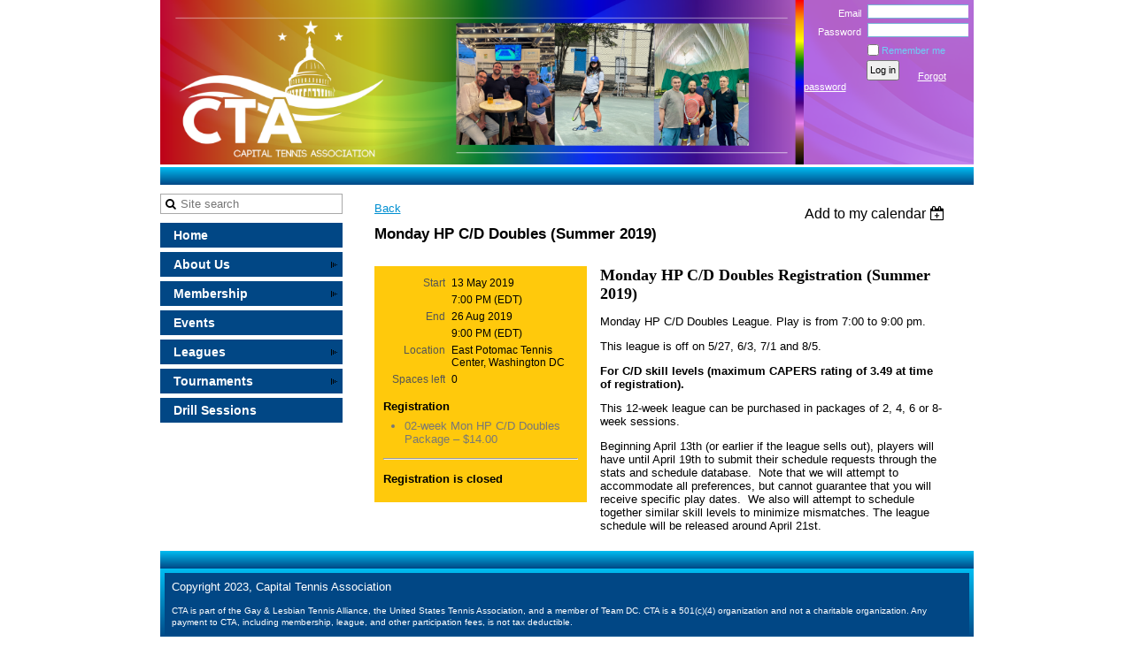

--- FILE ---
content_type: text/html; charset=utf-8
request_url: https://www.google.com/recaptcha/api2/anchor?ar=1&k=6LfmM_UhAAAAAJSHT-BwkAlQgN0mMViOmaK7oEIV&co=aHR0cHM6Ly93d3cuY2FwaXRhbC10ZW5uaXMub3JnOjQ0Mw..&hl=en&v=N67nZn4AqZkNcbeMu4prBgzg&theme=light&size=invisible&anchor-ms=20000&execute-ms=30000&cb=n8gqy5gsvf7r
body_size: 49522
content:
<!DOCTYPE HTML><html dir="ltr" lang="en"><head><meta http-equiv="Content-Type" content="text/html; charset=UTF-8">
<meta http-equiv="X-UA-Compatible" content="IE=edge">
<title>reCAPTCHA</title>
<style type="text/css">
/* cyrillic-ext */
@font-face {
  font-family: 'Roboto';
  font-style: normal;
  font-weight: 400;
  font-stretch: 100%;
  src: url(//fonts.gstatic.com/s/roboto/v48/KFO7CnqEu92Fr1ME7kSn66aGLdTylUAMa3GUBHMdazTgWw.woff2) format('woff2');
  unicode-range: U+0460-052F, U+1C80-1C8A, U+20B4, U+2DE0-2DFF, U+A640-A69F, U+FE2E-FE2F;
}
/* cyrillic */
@font-face {
  font-family: 'Roboto';
  font-style: normal;
  font-weight: 400;
  font-stretch: 100%;
  src: url(//fonts.gstatic.com/s/roboto/v48/KFO7CnqEu92Fr1ME7kSn66aGLdTylUAMa3iUBHMdazTgWw.woff2) format('woff2');
  unicode-range: U+0301, U+0400-045F, U+0490-0491, U+04B0-04B1, U+2116;
}
/* greek-ext */
@font-face {
  font-family: 'Roboto';
  font-style: normal;
  font-weight: 400;
  font-stretch: 100%;
  src: url(//fonts.gstatic.com/s/roboto/v48/KFO7CnqEu92Fr1ME7kSn66aGLdTylUAMa3CUBHMdazTgWw.woff2) format('woff2');
  unicode-range: U+1F00-1FFF;
}
/* greek */
@font-face {
  font-family: 'Roboto';
  font-style: normal;
  font-weight: 400;
  font-stretch: 100%;
  src: url(//fonts.gstatic.com/s/roboto/v48/KFO7CnqEu92Fr1ME7kSn66aGLdTylUAMa3-UBHMdazTgWw.woff2) format('woff2');
  unicode-range: U+0370-0377, U+037A-037F, U+0384-038A, U+038C, U+038E-03A1, U+03A3-03FF;
}
/* math */
@font-face {
  font-family: 'Roboto';
  font-style: normal;
  font-weight: 400;
  font-stretch: 100%;
  src: url(//fonts.gstatic.com/s/roboto/v48/KFO7CnqEu92Fr1ME7kSn66aGLdTylUAMawCUBHMdazTgWw.woff2) format('woff2');
  unicode-range: U+0302-0303, U+0305, U+0307-0308, U+0310, U+0312, U+0315, U+031A, U+0326-0327, U+032C, U+032F-0330, U+0332-0333, U+0338, U+033A, U+0346, U+034D, U+0391-03A1, U+03A3-03A9, U+03B1-03C9, U+03D1, U+03D5-03D6, U+03F0-03F1, U+03F4-03F5, U+2016-2017, U+2034-2038, U+203C, U+2040, U+2043, U+2047, U+2050, U+2057, U+205F, U+2070-2071, U+2074-208E, U+2090-209C, U+20D0-20DC, U+20E1, U+20E5-20EF, U+2100-2112, U+2114-2115, U+2117-2121, U+2123-214F, U+2190, U+2192, U+2194-21AE, U+21B0-21E5, U+21F1-21F2, U+21F4-2211, U+2213-2214, U+2216-22FF, U+2308-230B, U+2310, U+2319, U+231C-2321, U+2336-237A, U+237C, U+2395, U+239B-23B7, U+23D0, U+23DC-23E1, U+2474-2475, U+25AF, U+25B3, U+25B7, U+25BD, U+25C1, U+25CA, U+25CC, U+25FB, U+266D-266F, U+27C0-27FF, U+2900-2AFF, U+2B0E-2B11, U+2B30-2B4C, U+2BFE, U+3030, U+FF5B, U+FF5D, U+1D400-1D7FF, U+1EE00-1EEFF;
}
/* symbols */
@font-face {
  font-family: 'Roboto';
  font-style: normal;
  font-weight: 400;
  font-stretch: 100%;
  src: url(//fonts.gstatic.com/s/roboto/v48/KFO7CnqEu92Fr1ME7kSn66aGLdTylUAMaxKUBHMdazTgWw.woff2) format('woff2');
  unicode-range: U+0001-000C, U+000E-001F, U+007F-009F, U+20DD-20E0, U+20E2-20E4, U+2150-218F, U+2190, U+2192, U+2194-2199, U+21AF, U+21E6-21F0, U+21F3, U+2218-2219, U+2299, U+22C4-22C6, U+2300-243F, U+2440-244A, U+2460-24FF, U+25A0-27BF, U+2800-28FF, U+2921-2922, U+2981, U+29BF, U+29EB, U+2B00-2BFF, U+4DC0-4DFF, U+FFF9-FFFB, U+10140-1018E, U+10190-1019C, U+101A0, U+101D0-101FD, U+102E0-102FB, U+10E60-10E7E, U+1D2C0-1D2D3, U+1D2E0-1D37F, U+1F000-1F0FF, U+1F100-1F1AD, U+1F1E6-1F1FF, U+1F30D-1F30F, U+1F315, U+1F31C, U+1F31E, U+1F320-1F32C, U+1F336, U+1F378, U+1F37D, U+1F382, U+1F393-1F39F, U+1F3A7-1F3A8, U+1F3AC-1F3AF, U+1F3C2, U+1F3C4-1F3C6, U+1F3CA-1F3CE, U+1F3D4-1F3E0, U+1F3ED, U+1F3F1-1F3F3, U+1F3F5-1F3F7, U+1F408, U+1F415, U+1F41F, U+1F426, U+1F43F, U+1F441-1F442, U+1F444, U+1F446-1F449, U+1F44C-1F44E, U+1F453, U+1F46A, U+1F47D, U+1F4A3, U+1F4B0, U+1F4B3, U+1F4B9, U+1F4BB, U+1F4BF, U+1F4C8-1F4CB, U+1F4D6, U+1F4DA, U+1F4DF, U+1F4E3-1F4E6, U+1F4EA-1F4ED, U+1F4F7, U+1F4F9-1F4FB, U+1F4FD-1F4FE, U+1F503, U+1F507-1F50B, U+1F50D, U+1F512-1F513, U+1F53E-1F54A, U+1F54F-1F5FA, U+1F610, U+1F650-1F67F, U+1F687, U+1F68D, U+1F691, U+1F694, U+1F698, U+1F6AD, U+1F6B2, U+1F6B9-1F6BA, U+1F6BC, U+1F6C6-1F6CF, U+1F6D3-1F6D7, U+1F6E0-1F6EA, U+1F6F0-1F6F3, U+1F6F7-1F6FC, U+1F700-1F7FF, U+1F800-1F80B, U+1F810-1F847, U+1F850-1F859, U+1F860-1F887, U+1F890-1F8AD, U+1F8B0-1F8BB, U+1F8C0-1F8C1, U+1F900-1F90B, U+1F93B, U+1F946, U+1F984, U+1F996, U+1F9E9, U+1FA00-1FA6F, U+1FA70-1FA7C, U+1FA80-1FA89, U+1FA8F-1FAC6, U+1FACE-1FADC, U+1FADF-1FAE9, U+1FAF0-1FAF8, U+1FB00-1FBFF;
}
/* vietnamese */
@font-face {
  font-family: 'Roboto';
  font-style: normal;
  font-weight: 400;
  font-stretch: 100%;
  src: url(//fonts.gstatic.com/s/roboto/v48/KFO7CnqEu92Fr1ME7kSn66aGLdTylUAMa3OUBHMdazTgWw.woff2) format('woff2');
  unicode-range: U+0102-0103, U+0110-0111, U+0128-0129, U+0168-0169, U+01A0-01A1, U+01AF-01B0, U+0300-0301, U+0303-0304, U+0308-0309, U+0323, U+0329, U+1EA0-1EF9, U+20AB;
}
/* latin-ext */
@font-face {
  font-family: 'Roboto';
  font-style: normal;
  font-weight: 400;
  font-stretch: 100%;
  src: url(//fonts.gstatic.com/s/roboto/v48/KFO7CnqEu92Fr1ME7kSn66aGLdTylUAMa3KUBHMdazTgWw.woff2) format('woff2');
  unicode-range: U+0100-02BA, U+02BD-02C5, U+02C7-02CC, U+02CE-02D7, U+02DD-02FF, U+0304, U+0308, U+0329, U+1D00-1DBF, U+1E00-1E9F, U+1EF2-1EFF, U+2020, U+20A0-20AB, U+20AD-20C0, U+2113, U+2C60-2C7F, U+A720-A7FF;
}
/* latin */
@font-face {
  font-family: 'Roboto';
  font-style: normal;
  font-weight: 400;
  font-stretch: 100%;
  src: url(//fonts.gstatic.com/s/roboto/v48/KFO7CnqEu92Fr1ME7kSn66aGLdTylUAMa3yUBHMdazQ.woff2) format('woff2');
  unicode-range: U+0000-00FF, U+0131, U+0152-0153, U+02BB-02BC, U+02C6, U+02DA, U+02DC, U+0304, U+0308, U+0329, U+2000-206F, U+20AC, U+2122, U+2191, U+2193, U+2212, U+2215, U+FEFF, U+FFFD;
}
/* cyrillic-ext */
@font-face {
  font-family: 'Roboto';
  font-style: normal;
  font-weight: 500;
  font-stretch: 100%;
  src: url(//fonts.gstatic.com/s/roboto/v48/KFO7CnqEu92Fr1ME7kSn66aGLdTylUAMa3GUBHMdazTgWw.woff2) format('woff2');
  unicode-range: U+0460-052F, U+1C80-1C8A, U+20B4, U+2DE0-2DFF, U+A640-A69F, U+FE2E-FE2F;
}
/* cyrillic */
@font-face {
  font-family: 'Roboto';
  font-style: normal;
  font-weight: 500;
  font-stretch: 100%;
  src: url(//fonts.gstatic.com/s/roboto/v48/KFO7CnqEu92Fr1ME7kSn66aGLdTylUAMa3iUBHMdazTgWw.woff2) format('woff2');
  unicode-range: U+0301, U+0400-045F, U+0490-0491, U+04B0-04B1, U+2116;
}
/* greek-ext */
@font-face {
  font-family: 'Roboto';
  font-style: normal;
  font-weight: 500;
  font-stretch: 100%;
  src: url(//fonts.gstatic.com/s/roboto/v48/KFO7CnqEu92Fr1ME7kSn66aGLdTylUAMa3CUBHMdazTgWw.woff2) format('woff2');
  unicode-range: U+1F00-1FFF;
}
/* greek */
@font-face {
  font-family: 'Roboto';
  font-style: normal;
  font-weight: 500;
  font-stretch: 100%;
  src: url(//fonts.gstatic.com/s/roboto/v48/KFO7CnqEu92Fr1ME7kSn66aGLdTylUAMa3-UBHMdazTgWw.woff2) format('woff2');
  unicode-range: U+0370-0377, U+037A-037F, U+0384-038A, U+038C, U+038E-03A1, U+03A3-03FF;
}
/* math */
@font-face {
  font-family: 'Roboto';
  font-style: normal;
  font-weight: 500;
  font-stretch: 100%;
  src: url(//fonts.gstatic.com/s/roboto/v48/KFO7CnqEu92Fr1ME7kSn66aGLdTylUAMawCUBHMdazTgWw.woff2) format('woff2');
  unicode-range: U+0302-0303, U+0305, U+0307-0308, U+0310, U+0312, U+0315, U+031A, U+0326-0327, U+032C, U+032F-0330, U+0332-0333, U+0338, U+033A, U+0346, U+034D, U+0391-03A1, U+03A3-03A9, U+03B1-03C9, U+03D1, U+03D5-03D6, U+03F0-03F1, U+03F4-03F5, U+2016-2017, U+2034-2038, U+203C, U+2040, U+2043, U+2047, U+2050, U+2057, U+205F, U+2070-2071, U+2074-208E, U+2090-209C, U+20D0-20DC, U+20E1, U+20E5-20EF, U+2100-2112, U+2114-2115, U+2117-2121, U+2123-214F, U+2190, U+2192, U+2194-21AE, U+21B0-21E5, U+21F1-21F2, U+21F4-2211, U+2213-2214, U+2216-22FF, U+2308-230B, U+2310, U+2319, U+231C-2321, U+2336-237A, U+237C, U+2395, U+239B-23B7, U+23D0, U+23DC-23E1, U+2474-2475, U+25AF, U+25B3, U+25B7, U+25BD, U+25C1, U+25CA, U+25CC, U+25FB, U+266D-266F, U+27C0-27FF, U+2900-2AFF, U+2B0E-2B11, U+2B30-2B4C, U+2BFE, U+3030, U+FF5B, U+FF5D, U+1D400-1D7FF, U+1EE00-1EEFF;
}
/* symbols */
@font-face {
  font-family: 'Roboto';
  font-style: normal;
  font-weight: 500;
  font-stretch: 100%;
  src: url(//fonts.gstatic.com/s/roboto/v48/KFO7CnqEu92Fr1ME7kSn66aGLdTylUAMaxKUBHMdazTgWw.woff2) format('woff2');
  unicode-range: U+0001-000C, U+000E-001F, U+007F-009F, U+20DD-20E0, U+20E2-20E4, U+2150-218F, U+2190, U+2192, U+2194-2199, U+21AF, U+21E6-21F0, U+21F3, U+2218-2219, U+2299, U+22C4-22C6, U+2300-243F, U+2440-244A, U+2460-24FF, U+25A0-27BF, U+2800-28FF, U+2921-2922, U+2981, U+29BF, U+29EB, U+2B00-2BFF, U+4DC0-4DFF, U+FFF9-FFFB, U+10140-1018E, U+10190-1019C, U+101A0, U+101D0-101FD, U+102E0-102FB, U+10E60-10E7E, U+1D2C0-1D2D3, U+1D2E0-1D37F, U+1F000-1F0FF, U+1F100-1F1AD, U+1F1E6-1F1FF, U+1F30D-1F30F, U+1F315, U+1F31C, U+1F31E, U+1F320-1F32C, U+1F336, U+1F378, U+1F37D, U+1F382, U+1F393-1F39F, U+1F3A7-1F3A8, U+1F3AC-1F3AF, U+1F3C2, U+1F3C4-1F3C6, U+1F3CA-1F3CE, U+1F3D4-1F3E0, U+1F3ED, U+1F3F1-1F3F3, U+1F3F5-1F3F7, U+1F408, U+1F415, U+1F41F, U+1F426, U+1F43F, U+1F441-1F442, U+1F444, U+1F446-1F449, U+1F44C-1F44E, U+1F453, U+1F46A, U+1F47D, U+1F4A3, U+1F4B0, U+1F4B3, U+1F4B9, U+1F4BB, U+1F4BF, U+1F4C8-1F4CB, U+1F4D6, U+1F4DA, U+1F4DF, U+1F4E3-1F4E6, U+1F4EA-1F4ED, U+1F4F7, U+1F4F9-1F4FB, U+1F4FD-1F4FE, U+1F503, U+1F507-1F50B, U+1F50D, U+1F512-1F513, U+1F53E-1F54A, U+1F54F-1F5FA, U+1F610, U+1F650-1F67F, U+1F687, U+1F68D, U+1F691, U+1F694, U+1F698, U+1F6AD, U+1F6B2, U+1F6B9-1F6BA, U+1F6BC, U+1F6C6-1F6CF, U+1F6D3-1F6D7, U+1F6E0-1F6EA, U+1F6F0-1F6F3, U+1F6F7-1F6FC, U+1F700-1F7FF, U+1F800-1F80B, U+1F810-1F847, U+1F850-1F859, U+1F860-1F887, U+1F890-1F8AD, U+1F8B0-1F8BB, U+1F8C0-1F8C1, U+1F900-1F90B, U+1F93B, U+1F946, U+1F984, U+1F996, U+1F9E9, U+1FA00-1FA6F, U+1FA70-1FA7C, U+1FA80-1FA89, U+1FA8F-1FAC6, U+1FACE-1FADC, U+1FADF-1FAE9, U+1FAF0-1FAF8, U+1FB00-1FBFF;
}
/* vietnamese */
@font-face {
  font-family: 'Roboto';
  font-style: normal;
  font-weight: 500;
  font-stretch: 100%;
  src: url(//fonts.gstatic.com/s/roboto/v48/KFO7CnqEu92Fr1ME7kSn66aGLdTylUAMa3OUBHMdazTgWw.woff2) format('woff2');
  unicode-range: U+0102-0103, U+0110-0111, U+0128-0129, U+0168-0169, U+01A0-01A1, U+01AF-01B0, U+0300-0301, U+0303-0304, U+0308-0309, U+0323, U+0329, U+1EA0-1EF9, U+20AB;
}
/* latin-ext */
@font-face {
  font-family: 'Roboto';
  font-style: normal;
  font-weight: 500;
  font-stretch: 100%;
  src: url(//fonts.gstatic.com/s/roboto/v48/KFO7CnqEu92Fr1ME7kSn66aGLdTylUAMa3KUBHMdazTgWw.woff2) format('woff2');
  unicode-range: U+0100-02BA, U+02BD-02C5, U+02C7-02CC, U+02CE-02D7, U+02DD-02FF, U+0304, U+0308, U+0329, U+1D00-1DBF, U+1E00-1E9F, U+1EF2-1EFF, U+2020, U+20A0-20AB, U+20AD-20C0, U+2113, U+2C60-2C7F, U+A720-A7FF;
}
/* latin */
@font-face {
  font-family: 'Roboto';
  font-style: normal;
  font-weight: 500;
  font-stretch: 100%;
  src: url(//fonts.gstatic.com/s/roboto/v48/KFO7CnqEu92Fr1ME7kSn66aGLdTylUAMa3yUBHMdazQ.woff2) format('woff2');
  unicode-range: U+0000-00FF, U+0131, U+0152-0153, U+02BB-02BC, U+02C6, U+02DA, U+02DC, U+0304, U+0308, U+0329, U+2000-206F, U+20AC, U+2122, U+2191, U+2193, U+2212, U+2215, U+FEFF, U+FFFD;
}
/* cyrillic-ext */
@font-face {
  font-family: 'Roboto';
  font-style: normal;
  font-weight: 900;
  font-stretch: 100%;
  src: url(//fonts.gstatic.com/s/roboto/v48/KFO7CnqEu92Fr1ME7kSn66aGLdTylUAMa3GUBHMdazTgWw.woff2) format('woff2');
  unicode-range: U+0460-052F, U+1C80-1C8A, U+20B4, U+2DE0-2DFF, U+A640-A69F, U+FE2E-FE2F;
}
/* cyrillic */
@font-face {
  font-family: 'Roboto';
  font-style: normal;
  font-weight: 900;
  font-stretch: 100%;
  src: url(//fonts.gstatic.com/s/roboto/v48/KFO7CnqEu92Fr1ME7kSn66aGLdTylUAMa3iUBHMdazTgWw.woff2) format('woff2');
  unicode-range: U+0301, U+0400-045F, U+0490-0491, U+04B0-04B1, U+2116;
}
/* greek-ext */
@font-face {
  font-family: 'Roboto';
  font-style: normal;
  font-weight: 900;
  font-stretch: 100%;
  src: url(//fonts.gstatic.com/s/roboto/v48/KFO7CnqEu92Fr1ME7kSn66aGLdTylUAMa3CUBHMdazTgWw.woff2) format('woff2');
  unicode-range: U+1F00-1FFF;
}
/* greek */
@font-face {
  font-family: 'Roboto';
  font-style: normal;
  font-weight: 900;
  font-stretch: 100%;
  src: url(//fonts.gstatic.com/s/roboto/v48/KFO7CnqEu92Fr1ME7kSn66aGLdTylUAMa3-UBHMdazTgWw.woff2) format('woff2');
  unicode-range: U+0370-0377, U+037A-037F, U+0384-038A, U+038C, U+038E-03A1, U+03A3-03FF;
}
/* math */
@font-face {
  font-family: 'Roboto';
  font-style: normal;
  font-weight: 900;
  font-stretch: 100%;
  src: url(//fonts.gstatic.com/s/roboto/v48/KFO7CnqEu92Fr1ME7kSn66aGLdTylUAMawCUBHMdazTgWw.woff2) format('woff2');
  unicode-range: U+0302-0303, U+0305, U+0307-0308, U+0310, U+0312, U+0315, U+031A, U+0326-0327, U+032C, U+032F-0330, U+0332-0333, U+0338, U+033A, U+0346, U+034D, U+0391-03A1, U+03A3-03A9, U+03B1-03C9, U+03D1, U+03D5-03D6, U+03F0-03F1, U+03F4-03F5, U+2016-2017, U+2034-2038, U+203C, U+2040, U+2043, U+2047, U+2050, U+2057, U+205F, U+2070-2071, U+2074-208E, U+2090-209C, U+20D0-20DC, U+20E1, U+20E5-20EF, U+2100-2112, U+2114-2115, U+2117-2121, U+2123-214F, U+2190, U+2192, U+2194-21AE, U+21B0-21E5, U+21F1-21F2, U+21F4-2211, U+2213-2214, U+2216-22FF, U+2308-230B, U+2310, U+2319, U+231C-2321, U+2336-237A, U+237C, U+2395, U+239B-23B7, U+23D0, U+23DC-23E1, U+2474-2475, U+25AF, U+25B3, U+25B7, U+25BD, U+25C1, U+25CA, U+25CC, U+25FB, U+266D-266F, U+27C0-27FF, U+2900-2AFF, U+2B0E-2B11, U+2B30-2B4C, U+2BFE, U+3030, U+FF5B, U+FF5D, U+1D400-1D7FF, U+1EE00-1EEFF;
}
/* symbols */
@font-face {
  font-family: 'Roboto';
  font-style: normal;
  font-weight: 900;
  font-stretch: 100%;
  src: url(//fonts.gstatic.com/s/roboto/v48/KFO7CnqEu92Fr1ME7kSn66aGLdTylUAMaxKUBHMdazTgWw.woff2) format('woff2');
  unicode-range: U+0001-000C, U+000E-001F, U+007F-009F, U+20DD-20E0, U+20E2-20E4, U+2150-218F, U+2190, U+2192, U+2194-2199, U+21AF, U+21E6-21F0, U+21F3, U+2218-2219, U+2299, U+22C4-22C6, U+2300-243F, U+2440-244A, U+2460-24FF, U+25A0-27BF, U+2800-28FF, U+2921-2922, U+2981, U+29BF, U+29EB, U+2B00-2BFF, U+4DC0-4DFF, U+FFF9-FFFB, U+10140-1018E, U+10190-1019C, U+101A0, U+101D0-101FD, U+102E0-102FB, U+10E60-10E7E, U+1D2C0-1D2D3, U+1D2E0-1D37F, U+1F000-1F0FF, U+1F100-1F1AD, U+1F1E6-1F1FF, U+1F30D-1F30F, U+1F315, U+1F31C, U+1F31E, U+1F320-1F32C, U+1F336, U+1F378, U+1F37D, U+1F382, U+1F393-1F39F, U+1F3A7-1F3A8, U+1F3AC-1F3AF, U+1F3C2, U+1F3C4-1F3C6, U+1F3CA-1F3CE, U+1F3D4-1F3E0, U+1F3ED, U+1F3F1-1F3F3, U+1F3F5-1F3F7, U+1F408, U+1F415, U+1F41F, U+1F426, U+1F43F, U+1F441-1F442, U+1F444, U+1F446-1F449, U+1F44C-1F44E, U+1F453, U+1F46A, U+1F47D, U+1F4A3, U+1F4B0, U+1F4B3, U+1F4B9, U+1F4BB, U+1F4BF, U+1F4C8-1F4CB, U+1F4D6, U+1F4DA, U+1F4DF, U+1F4E3-1F4E6, U+1F4EA-1F4ED, U+1F4F7, U+1F4F9-1F4FB, U+1F4FD-1F4FE, U+1F503, U+1F507-1F50B, U+1F50D, U+1F512-1F513, U+1F53E-1F54A, U+1F54F-1F5FA, U+1F610, U+1F650-1F67F, U+1F687, U+1F68D, U+1F691, U+1F694, U+1F698, U+1F6AD, U+1F6B2, U+1F6B9-1F6BA, U+1F6BC, U+1F6C6-1F6CF, U+1F6D3-1F6D7, U+1F6E0-1F6EA, U+1F6F0-1F6F3, U+1F6F7-1F6FC, U+1F700-1F7FF, U+1F800-1F80B, U+1F810-1F847, U+1F850-1F859, U+1F860-1F887, U+1F890-1F8AD, U+1F8B0-1F8BB, U+1F8C0-1F8C1, U+1F900-1F90B, U+1F93B, U+1F946, U+1F984, U+1F996, U+1F9E9, U+1FA00-1FA6F, U+1FA70-1FA7C, U+1FA80-1FA89, U+1FA8F-1FAC6, U+1FACE-1FADC, U+1FADF-1FAE9, U+1FAF0-1FAF8, U+1FB00-1FBFF;
}
/* vietnamese */
@font-face {
  font-family: 'Roboto';
  font-style: normal;
  font-weight: 900;
  font-stretch: 100%;
  src: url(//fonts.gstatic.com/s/roboto/v48/KFO7CnqEu92Fr1ME7kSn66aGLdTylUAMa3OUBHMdazTgWw.woff2) format('woff2');
  unicode-range: U+0102-0103, U+0110-0111, U+0128-0129, U+0168-0169, U+01A0-01A1, U+01AF-01B0, U+0300-0301, U+0303-0304, U+0308-0309, U+0323, U+0329, U+1EA0-1EF9, U+20AB;
}
/* latin-ext */
@font-face {
  font-family: 'Roboto';
  font-style: normal;
  font-weight: 900;
  font-stretch: 100%;
  src: url(//fonts.gstatic.com/s/roboto/v48/KFO7CnqEu92Fr1ME7kSn66aGLdTylUAMa3KUBHMdazTgWw.woff2) format('woff2');
  unicode-range: U+0100-02BA, U+02BD-02C5, U+02C7-02CC, U+02CE-02D7, U+02DD-02FF, U+0304, U+0308, U+0329, U+1D00-1DBF, U+1E00-1E9F, U+1EF2-1EFF, U+2020, U+20A0-20AB, U+20AD-20C0, U+2113, U+2C60-2C7F, U+A720-A7FF;
}
/* latin */
@font-face {
  font-family: 'Roboto';
  font-style: normal;
  font-weight: 900;
  font-stretch: 100%;
  src: url(//fonts.gstatic.com/s/roboto/v48/KFO7CnqEu92Fr1ME7kSn66aGLdTylUAMa3yUBHMdazQ.woff2) format('woff2');
  unicode-range: U+0000-00FF, U+0131, U+0152-0153, U+02BB-02BC, U+02C6, U+02DA, U+02DC, U+0304, U+0308, U+0329, U+2000-206F, U+20AC, U+2122, U+2191, U+2193, U+2212, U+2215, U+FEFF, U+FFFD;
}

</style>
<link rel="stylesheet" type="text/css" href="https://www.gstatic.com/recaptcha/releases/N67nZn4AqZkNcbeMu4prBgzg/styles__ltr.css">
<script nonce="iM8DyEotPN_RQcPKHYkMZQ" type="text/javascript">window['__recaptcha_api'] = 'https://www.google.com/recaptcha/api2/';</script>
<script type="text/javascript" src="https://www.gstatic.com/recaptcha/releases/N67nZn4AqZkNcbeMu4prBgzg/recaptcha__en.js" nonce="iM8DyEotPN_RQcPKHYkMZQ">
      
    </script></head>
<body><div id="rc-anchor-alert" class="rc-anchor-alert"></div>
<input type="hidden" id="recaptcha-token" value="[base64]">
<script type="text/javascript" nonce="iM8DyEotPN_RQcPKHYkMZQ">
      recaptcha.anchor.Main.init("[\x22ainput\x22,[\x22bgdata\x22,\x22\x22,\[base64]/[base64]/MjU1Ong/[base64]/[base64]/[base64]/[base64]/[base64]/[base64]/[base64]/[base64]/[base64]/[base64]/[base64]/[base64]/[base64]/[base64]/[base64]\\u003d\x22,\[base64]\\u003d\\u003d\x22,\x22w7orw6EhesKUw406NGzDrCNFwrAHw7rCo8OIJRs4QsOVHwbDtWzCnT50FTsTwo5nworCpCzDvCDDp1ptwofCvGPDg2JjwoUVwpPCngPDjMK0w5YpFEYRIcKCw5/CrMOIw7bDhsO/wrXCpm8WZMO6w6pYw6fDscK6J1tiwq3DqWQ9a8KUw5bCp8OIB8OvwrA9FMOTEsKnYXlDw4Q/OMOsw5TDgRnCusOAeCoTYBsLw6/CkzB9wrLDvyBGQ8K0wo5EVsOFw6HDiEnDm8O8wqvDqlxtODbDp8KxJUHDhWRZOTfDjsOowpPDj8OjwofCuD3ClMKgNhHCj8Krwooaw5TDuH5nw7wAAcKrXMKXwqzDrsKRQl1rw4rDsxYcVxZibcK/w65TY8OWwofCmVrDugVsecOqGAfCscOLwoTDtsK/wofDt1tUSAYyTR5TBsK2w45jXHDDqMKkHcKJbQDCkx7CgSrCl8Oww5XCtDfDu8Kpwq3CsMOuKsOZI8OkO0/Ct24MbcKmw4DDrcK8woHDiMK5w69twq1Kw57DlcKxfcKuwo/Ck3XCjsKYd2LDncOkwrIiKB7CrMKeLMOrD8KWw5fCv8KvQwXCv17Cm8Krw4krwpx5w4t0QH87LBNIwoTCnBHDjhtqdQ5Qw4QPfxAtJsOZJ3Nrw7g0Hiw8wrYhTsKfbsKKXCvDlm/DmMKNw73DuX7ChcOzMzMSA2nCrsKDw67DosKaacOXL8O2w77Ct0vDn8KKHEXCm8KiH8O9wp3DtsONTCHCmjXDs0PDpsOCUcOSeMOPVcObwrM1G8OLwrHCncO/eQPCjCAtwrnCjF8DwrZEw53Dg8Kkw7IlCcO4woHDlUfDin7DlMKxFltzScO3w4LDu8KpB3VHw7zCncKNwpVVG8Ogw6fDmHxMw7zDlgkqwrnDph4mwr1kN8KmwrwZw5d1WMODZXjCqyBpZ8KVwo/[base64]/Dmi7Crxt/P8OdB8KrcFvDoBLDkBgsA8KuwrXCksKYw5YLZMOoBcORwrXCu8KLcWDDnMO8wpcKwrtHw5jCn8OFTlbCosKOMcOaw7TCh8KdwoACwpQtBy7DtcKyV1DCqjPCqWQbYlxCbcOtwq/CqEhWKWPDl8KQOcOiFsO3OhMcaRkWIAHCslrDv8Kuwo3CjcK0wo1Jw5DDtT7ClyfCkRHCkcO8w4XDg8Oew6EbwpkMDhd0N3d/w5TDo3HCoxLCsQ/ClsK2FhxPZ1JMwqsjw7ELCMKEw6UgVkzCucKJw7/CssKwRMOzUsKuw7HCvsKrwp3DqB/CsMONw6DDkMKWAjQAwqbCnsOFwpfDggZNw5/DpsK2w53CowgIw40yG8KfdWPChsKjw7QKfcOJGwnDvHtyD0N0NsKSw5Z0LibDsUTCtgpLOHVKRQTDtsOow5/ClXvDkCkIQClEwok/OHwDwp3Cm8Krwp18w7RXw5jDv8KSwpALw6g2wpvDizvCmh3Ck8KWw7jDrCXCvEzDpsO3wqU1wo9rwpdyN8OJwr7Cvn8aSsKHw5AyWMONH8OpTMKJfBVBNMKMEcOpLVw3fkF/[base64]/CjEvCohvDg8ORw5xww4TDrXd/w5oAw6lwCcKFw4/CoTfDg8OWNsK4ZGFDKMK0Ri7CgMOESD1MKMKGHcKEw4Ncw4/CihR5QsOGwqg2NX3DocKnwqTDisKiw6dlw6bChR8tY8K/[base64]/Dvy/[base64]/DqEwuwq51woPDv8Knw7FuwpLDrcKaMDlcNsKAT8OpIMK4woXCr1zCkTjCvwo3wo/CgGfDtG0/YMKlw7/Co8Klw47ChcO7w4XCsMKDSMK3wqzCm3TCsmnDq8OadsOwL8KGeFNyw5rDqjTDpsO2HMK+MMKxFXYweMOybMOVVjHDkjxjSMKVw5/DkcOywqLCnkc/w4dvw4Akw517wp/CpyLDgh0vw5HDiCfCrcOqYDwOw5pQw4RFwqVIP8KGwqoRPcKxwrTDhMKFXMKnfwxWw67CvMK3CTBSW13CiMK7w67CgA7Cjz7Dt8KcIBrDusOhw5bDtSg0d8Oswq4DQV0RfMOpwrXDiArDsVU/woQRRMKBSnxvw7TDp8OdZ0A8ZSTCt8KVV1rDlSrDgsK9dMOFH0cEwoZIesK4wrbCjx1LDcOTHcKnEVrCn8Oww4luw6vDuyTDvcKYwqdERwQowpDDscOrwq0yw7BpP8KKUDNww5rDpMOOP0DDqDPCuBtCYMONw4MHQsOJdkddw6/DqCtuc8KVWcKcwpXDmcOuOcKuwq/DomLCvcOCFE09bQ0jWkbDpRHDkcKBNsKLDMOQTkbCqD8zfCcoEMOtw7ouw4HDnQsBJl9nCMKDwoFCXEVffyt/w6lrw5U1c0oEFMKCw6QOwqs+XSFHO2tcaDTCj8OXdVE0wq3CiMKBMcKGTHzDrwLDqTYGSUbDhMK8UsKNfMO1wo/[base64]/DunDCrV7DhMOPwpTCtsKCwql8WcO6wqzDg0EOLBPCgDsqwqdqwo06w5/DkXXCtcKHwp7DpFN7w7nChcKzK3zCnsONw6EHwoTChGorw4w2w45cw69FwoDCncKqXMOpwrE8wq9aFcOrHsOYVhjCiHnDm8OrX8KnbcOuwqdfw69zO8ONw707wrp5w44pIMKBw6zDvMOSBVIlw50TwqTChMOwDsORw6HCv8KlwrVlw7DDpsKWw6/CtsOyMEw8w7Vow6oiChJOw4xuPMKXEsOEwplxwrUVw67CksKkwoIzGsKlwr7CsMOKZWTDs8K/bDJIwppvf1nCj8OeDsOxworDlcKJw6XDtAwsw4HCocKBwqwIw4DCgwLCmMOKwrrCp8KewrUyJDjCokxNbMOHAcKYK8KVEMOwaMONw7J4CAXDgMKkU8OyfCM0C8Kzw6ULwr/Du8Kwwrsdw7rDs8O6w6jDu01qEBVEVipyADDDvMKJw5vCtsOpRy9aKx/CpcKwH0BRw4t8QmFmw7oGUzd1JcKGw6PCiTkzcsK0XsObesKIw7Vaw6vDpRZ6w53Ct8OnYcKGRcKWIsO6wpRWRj7CuHzCgcK7acO4OwPDqxIBAhhTwpEAw6nDusK5w4A5fcO0wqpbw7/CoRBWwo3DoHfDisOLH15nwrthUkhrw57DkH7Dm8KsesK0XhV0ccO3wp/DgB/Dh8KhB8K4w67Dog/DuVpyccKqJlLDlMKewrkow7HDum/DkQxyw7FfWBLDpsKlIsOWw5/DvQtaGCplXcKDV8KxCjvCrsOZEMK1w7ccBMKHwoF5XMKjwrgXVFfDq8OUw6/CjcOYwqcCX14XwoHDgltpZyfCon4/w4ovw6PDunRjwoUWMx9Cw6cCwpzDk8K+w77DhXNKwpgHSsOTw7c1RcK1wrLDtcOxV8KEw4BydHsRwrPCpcOlcE3DpMKGw70Lw7zDkEFLw7JDXsO+wqTCncO0esKQOD7DglY+SQ3CvMKbNjnDgUrDmMO9w7/DtsOxw7gzVzjCiWnCh18Gw704TMKGOcKlC0bDt8KKwoMew7RTd0rCtETCo8KnHU1PBFMrAQ7CksKZwp56w7HCjMKAw58dKz5wN0sWIMOjBcKbwp5/c8KEwrpLwqhaw7nCmQ/Dug7Cv8KnRmU7w5TCryxdwo/DtcK1w6k6w7J0PcKowoYJBsKDw6Ibw7TDqcO8W8K2w6nDvMOKWcKZEMKNbcOFDzPCjBTDkBdPw5/CnG5AHmfDvsOOAsK9wpZ+wp48K8OnwrnDqsKQXy/Cnw1qw7XDthfDnGIvwqRqw7/ClE05WwU7w6/Ch0RVwofDgcKkw4NTwosbw5XChsKAbjM3CwjDhy1RW8OcIMOKQE3DlsOZeFA8w7vDpcOKw4/CsFLDt8KqRVYzwrVxwpbDv0LDjMOTwoDCq8K9wofCvcKzwo9tNsOJDmg8wqlAdidNwo85w63Du8KfwqkwEMKMY8KACsK6M2HCs2XDqQA9w7DCvsOCYCkCAWLDoStjOQXDisObWG3Dm3rDkG/CmSkmw6pdL2zChcK0HsKhw7jCn8KDw6DCpRMPK8KURxPCq8KRwq/ClCPCpiLCisOgQ8O9T8OSw5h8w7zDq0gkRVM9w6F7wolsC0FFVW5Xw4wkw6Fxw7XDtWgQGVLCj8Kqw4N/w7UEw4TCvsKJwqHDosKwbMOXUCNrw7pCwoNiw6Auw7srwpnCmxrCh0zDkcOyw7liOm57wr/[base64]/wrkfw6jDkhMGPA/CuMKzQ8OdA8OPw4kYPMKpeizCrwUlwrnCjSzDqW1LwpIaw4MlAzU3IEbDpBvDnMKSMMOdRj/Dh8Kuw4wpIztMw6HClMKgWQrDoDJSw5DCisK0wrvCkcOgbMKtYFtSGipZwrdfwp54wpUqwq3ClT7CpWfDowZ1wpzDiw9+wplTbEpuw7jClTLCq8KEDDF2MknDlmvCtMKhM1jCucOCw5xvKURcwoJEZMO1IcKFwqILw40DRcK3dMKMwq4Dw67Cn3/DmcKQwrY6E8KCwq9MOjLClXxYCMOKWMOHVcOVXsKtNnDDryTDmWLDiW3DjGrDnsOqw4YXwr5LwqvCvsKGw7/Dl1RAw40MJMK9woLDssKVwo7ChFYdWcKdHMKWwrkzBSvDgsOHw4w7DcKWFsOLJEXDhsKLw6J/[base64]/CjsOOw5DCksOJCn7Dox8/w6LDtcOYKsOow6wyw7XDgGbDkC/DmVXCul9ZYMOrcRrCgwc/[base64]/DtsOVDS/DtcOnwojCmcOlAV7CscKWwqfCm0/DlX3DrMOEX0oDaMKGw5N7w5fDrX3DnMODDcKJcC7DpVbDrsKRP8OmMhBSw6ABIMKRwrIgCsO9NiMvwprCo8OMwrpYwpslZX/[base64]/[base64]/ClMOlw4vCgxHDpMKLwq/DlsKcIMOZdFRBw4vCtU0+eMOUw4zDq8Kbw7PDscKcfcO0woLDusKsM8K4wr3DkcKAw6DCsF4TWFIVw4TDoTjCqCJzw6ArEmtfwo8NM8OWwp8uwovDqsKqJMK8R0lGYmbCp8O7Bzp2VsKAwo02K8Oww4LCiXUiQ8KdOMOdw4jDkRnDpcOOw59iBMOlw7/DuQ1WwqnCtsOvwpoFASJeb8OefRfCq1Q5wpsXw67CoibCtCjDisKdw6YNwp7Dk2zChcKzw57ChyHDn8OKXMO6w4kufnLCssKtcD8zwp9Ww4zCg8O3w7LDusO0b8Knwp5aPAHDisOkXMKjYMO1b8O/worCsRDCp8Kew4LCiFFfFkMyw71AFRLCgsKzB1JrGyN3w6taw6nDi8O9LhHClcOfOl/Dj8Ofw6PCi2fCqsKeLsKrVMKuwqdjwqEHw7fDvgHCknTCh8KIw5QhdFlvecKhwpnDhlDDucKqBRXDlT80woTCmMOowoY2wpfCg8Ohwo/DjxrDvHQacTzChBcEUsKSQsOywqYeTcKlYMOWMFkOw5jCqMOgQBHDkcKTwrl9SnHDvsOew495wpdyFsOUGcK3Fw3Ch3BUM8KCw5jDuxJ5S8OGHcO/[base64]/Ct8OIVMO4w4LCo3lhSkrCkMOowo/DohZXDmzDpsOQSMK/w7dWwp/DqsK3AHjCqXvDsjvCgMK1w7jDmV9vFMOgaMOxDcK5wpVIwoDCqyvDocOBw7MLWMKKJ8KYMMKxWMKUwrlsw59kwq9FQsOiwqHDg8Kcw61UwozDmcOTw795wr83wpEGw47DjXpIw6BFwrnDt8K/wp/DpyvChRXDvCzDlT7Cr8OSwqHDhsOWwo1+Hz4JLk1sbE3ChBrDkMOvw63DtMObG8Kjw7VObTrCiU0rSDrCmmFJScOhCsKvISrCiXnDtAHCgnTDhQHCv8OvFDxfw6zDq8OvDUrCh8K0acO/wr18wrjDlcOrw5fCicKOw5zDo8OWDsKJElnCqcKZUVQdw6DDpwjCucK4BMKawqxawpLChcOZw6cEwoXCmXVTFsOew5oLL35iSksJEy4tWsOJwp9UdAHDu2DCsxINKGbClMO0w4xJSytdwowDTFx7LStjw4lQw60jw5cqwrrCpQXDpFPCl0/CuhvDmFd+NBFLZTzCkk5+OsOYwqLDtETCp8Kud8KkOcKEwpvDo8K8McOPw6hYwr/[base64]/Cj8KPwo7Dq2LCgijDtRoDw4h1HsO8W8OBwonCqjLCo8Onwq5WacO+wpbDs8KJHVgIw5nDp2/[base64]/w5fChMKUwojCkRQxGcOtw6HCoBF/wonDj8K9w4nDmMOFwpPDqcKTMsOCwpTCv3zDjEvDmhkBw7VfwpTCqWovwoDDhMKnw63DqzNnTTVcIsOyTMKcZcOySMOUeztIw45Aw7M4woJNMVLDszw/[base64]/DtMOhw5BSw7c8wplOwqZow67Cnwp3w7MfaSUnwoPDqMK8w7vCuMKgwp/DvcOaw58bZDwjTsKrwq8Wd1F3LzsfFQXDlsKwwqUOCsK5w6MdZ8KGexvCiBLDm8KswqTDtXoYw7zDuSFjBsKvw7vDonMAHcOqVH3CqcKTw57Dj8KbPcOTd8OnwqjCkRbDgH9gPh3DsMKwMcKCwpzCim/Dk8KSw5hHw6LCtWPCr3HCh8KsLMKAw6xrWMOEw7HCl8Onw4Newq7DlEnCvA5zYGcsGVsxecOFWlbCoQPCscOlwojDj8Ojw6UGw7LCkip1wqx6wpDDgcK2Rj4VOMKPUcOwQ8OVwr/DucOmw4fCj2DDhCNEBsO+KMKDU8KCNcOWw57Dh1U2wq/[base64]/DnibDnMOnw5tkW8Oxw4tGUsKtI8OZE3fCv8OBH8OwVcOHwp0NX8KqwoPDny5WwoENEBcZEcK0fzPCuxkkMsOfXsOEw4TDuTXCvmPDp3swwoPCqyMUwoDCq2RaNBzDtsO+w4Amw5FJAT/CqUJcwpLDtFYlF37Dv8O+w6bDvh92ZcKiw7lEw4DChsK1wqzCp8OhAcKEw6UTPMKoDsKNZsOAYFYgwqDDhsKCGsK0JCp7McKtEWzDr8K8wo4HQ2TDhXXCnmvCncOlwonCqiXCsBLDtMO4wqIiw7ZXwqQ/wqrCmMKSwqnCphxAw59YRlHDnsKtwoxFX30bVE5nRkfDh8KEFwAoHxhkZsObLMOwAMKtaz/CtMOlcSDCksKTYcK3wprDpRRVNCUAwoQ3XsO1wpDCjDcgIsKrdn/DmsKXw7sEw7g7N8OfABHDuxDDkiMtwr0Aw5fDp8KUw67Cm2BDDVl+VsOHG8OiFcK1w6XDmBRrwqDCnMOqWjQmc8OtYMOFwoTDkcOEMV3DhcK0w5R6w7AJRjrDhMOQZx3CgjdPw6TDn8KxLsKCwrrCuRwGw77Ds8OFAsKcE8OuwqYFEnzCky89SVZmwp/CrTEwIMKDw6/DmgPDjsOVwoIWDA/CmF/ChMK9wrhhFx5Uw5UwHmzCoEzCu8OjYHhDwrTDiEsrTVVbcV5sbSrDhwd5w6cdw7xsL8K4w6orUMKaeMO+wqhLw7t0dVB8wr/DgE5swpYqB8KawoY6wpfDjAjCtW4vUcOLw7Zdwpd0WMK5woHDlQXDjA3CkcKTw6HDq3BuQzZgwqLDpx8tw4TCpA3CiHfDiFIFwohFZsKAw7wiwodGw5ICA8KBw6/Di8Kew6BiCELDtMOeCgEnIcKqecOjAgHDhcOhA8KdCWpTU8KUS07CncOAw4DDv8KyLjLDtsOSw6TDpsKYGwwDwoHCrWbCm0wVwpw5AsKzwqgmwpsrAcKww5DCllXCiQAlwq/[base64]/fiIBwrYTSAxBwqXCpFd/VMOawpDCul5hdlXCtV5EwoLDlE5vwqnCrMOUa3FCHQvClxjCrhoNdx1zw7Jbw40PPsOLw5DCj8KHWntbwoZxRD7DisOCwrUfw7haw5XCrFjCl8KZNzTCkj96dcOjYgDDnxkOZMK9wqNxMHhgYcO/w7pHDcKCJMK+AXlZLH3Cr8OjUMO+YkzDssOgNB7CqC/CkB4/w6jDoEcMacOmwobCvEMAHQMEw7TDrcO/WAo0IsOiEMKsw4vCvnXDucO8GcOgw6Fiw6TCisK0w5zDuX3Dp1DDosOxw5/ChWrCv3DCtMKEw6U8w7pNw7BVSz8Cw4vDu8Ktw7sawrLDs8KMZMOnwrlrAcOXw6INYiPChU0lw5Vlw5Ahw7c3wpXCv8KrEX3CrTbDoi7Cug3DtMKEwo/CpcKMSsOLJ8O5Z0h4w4lGw53ClUHChsOcBsOYw59Tw6vDoCh3KxTClzDCvgtswq/[base64]/woXDgMOebXHDunELJcKcKUBiw6LDnMOuZgHDgWx9DMOywrN8O05qeQXDiMK9w6FAW8K5LmDDrBDDkMK7w7huwr0GwqHDp1rDi09pwpPCqMK/[base64]/U251wr0Gw57CpVF4QQjCrDvCr8OMw4FuZ8Kvw4EcwqFfw7XDnsK5BEl1wo3DqWIse8KFKcKCD8KuwoPClVxZecKSwpjDr8OrWEAhw77Dt8O3w4YbKcOMwpLCq2Q4MkjDtRDDh8O/w7wLwpTDusKzwqHDujLDklXDphXDksOqw7RSwrtLdsORwoJoSD8dVMK7OktdP8O7wpBvwqrCklbCiijDmmPDpsO2wojCvD7CrMKtwprCjzvDqcOswo7DmAFhwpV2wr5Xw41JWjIDR8KqwrJ9w6fDj8OgwpTCsMK1RR/CpcKOSw4eZMKxT8O6XsOkw5hYM8KXwp0ZEznDg8KUw6jCu0JKwpbDkn/DnyrCjx07H0RGwoLCt1XCgsKrGcOPwpEEKcK8GcKOwr/Clmo+U1AtWcKOw40kw6R4w6ttwp/Dgj/CpsKxw6Zzw7fCtn4+w69KfsOkMWTCiMKTw5/CmhbDlMOww7vCoicnw5hsw4oQwrl9w5g/LsKaIG/DpmDCisKXJHPCncK2wqTCncOpGxNww7fDmhpHVCTDinnDiVU4wr9FwqPDu8OJDRxuwp8BYMKnFjvDlXIFWcKIwrfCiQ/ChsK0wrEnYwjCjn54GWnCk387woTCtzVvw7zCp8KAb1HCgcOJw5XDuW55JG8Xw4hILz7CgDMWwpbDucKtwq3DlRTCssKZQUXCvWvCtgZALwAaw5IGWsOiM8KXw7/[base64]/[base64]/ChcKaRhHCllgrwp1eNsODRcK9w73DscKPwoFfw7fCsxjCusKhwrfCjGQmw4zDrsObwo85wq1TJcO8w7AAD8OpQE4bwq3Co8KLw7JSwoxlwr/[base64]/w63DssKrFmzDgGHCu2PCmcK6DMKDIWZsWAYRwpHCmVRxw57Di8KPQcKrw4zCr0JEw5kKeMKlwqVdJDJgKRTCiULCm3tdSsOAw5JaTsKuwqI1WCDClVQKw43DrMK1KMKaCcK6K8Oxw4TCvsKtw7gSwq9OYMOSLEzDnxNtw77DrW/DtwwPwp0xHMOzw484wobDp8OUwqJ2aSMiwpvCgsOBa3/[base64]/ChMKGKk7CthbCp8Oew5ACwrgdw54cWkzCtDfClsOHw4ImwoI4RXomw6g+YcO7QcOVRsOtwqJEw5/DhjMcw4rDksKzbETCt8KOw5REwrjDlMKZMcOSQnfCryPDgBXDuWHCqzDDk2gMwpp5wobDncODw5klw7o5HMOXVBRlw7TCicOew5rDsChlw4AYwobCisOcw559S2PCssKPdcKaw4Jmw4bCmMK9CMKfaHRrw4EeIxUTw4vDu1XDlEfCicK/w4YOKT3DjsKoLMOAwpMuPDjDlcKqJcKBw7PChMOxGMKpHztIZcOCKT8UwqLDvMKvTMO5wrkuCMKpQG85FwNPwqARPsK8w53CrjXCtX3DpQ8cwqDCs8KwwrDCu8O1QsOZHz4/wok9w40SdMOVw6Zkdhc6wq5tRX9AbcO2w6PDrMOnf8OdwpvDtzzDrx7CsgLDmTVoeMKiw5g3wrgAw7kiwoh8wqnCmwrDk1htHz5UVibDo8KQHMOiYADCr8KPw5oxEEMzVcO7wo0sUkkxwqI/CMKUwoIFWjvCtnLCqMKcw4VKQMK0MsOXwr/Cm8KCwqMgMsKBTsKxfsKZw7cRasOUHVkFNMKqFDDDjsOhw41zTcOiMAjDvsKTworDj8OXwqBqVktlBTQcwo/[base64]/w5HDrsKOUAxSwpV9wplCw61zag4Zwqcow5PDoyrDvsKVYG86OsKRITAEw5MqeWd8BT4zNlknH8KnT8KSasOQJD7ChwjCqldowrUSdhYvwpnDmsKgw7/[base64]/DjsK9GgEswprDm8OLwqxfw4DCgBjDs8Obw6vDqsOyw7bCgsOcw6IYPQtJOgHDm0kGw6UswpxxV0FDP2rDtMOjw7zCgXvCrsOGOSfCizjCgMOjHsKyNj/ChMOhIMOdwoBSDXdFNsKHwqpaw7/CohtmwoTCr8OiLsK9wpFcw7AaJMKRETrCjMOnKsKtZXNnwpjCgsKuL8Ojw416wp10ckV9w7DDu3Q3EsKrecKkfGxnw4gbw6nCv8OYDsOPw5h6HcOjDcK4YyMkwprCjMKAW8KfUsKzCcOKT8KWPcK+PE5cCMKBwr9ew6/Dh8OCwr1BOA3DtcOnw4nClmpPLxA8w5bClmUvw6bDrm3DvsKcwqAweQnCmcK4IibDhMOiQEHCoSLCt39jWcKFw47CpcKrwqp0CcO6BsOjwr0mwq/CmEtzMsOEWcOgFSMTw77Cs3JnwoUvEMKNUsOpAVTDt0IMKsOKwrfDrxzCjsOjeMO+f1k2BUEUw6x6KgPCtD81w5jDkmnCnVEJLC3DnVHDssOPw4gvw7nDrcK/A8Okbg5mQcOPwoAqBUfDtsKVF8KnworDniFTLMKCw5BjeMK9w5FCcgddwpByw6DDjGBddMOAwrjDvsOnDsKJw6p8wqBOwqNYw5BhKAUmwonCq8OXezHCnggofcOfMcOZEsKIw7peCjHDj8Otw6LCsMKqwqLCvGXCgQvDqxHCpELCoQTCn8ONwqDDh1/CsnFFasKTwo/CnxbCskbDoGMCw4wJwpnDhMK0w5LDoRo3T8Oyw5zDtMKLXMOxwq3DjsKLw7nCmQ11w6xbwqlLw596wrHCoB19w4hpL0HDhcOZExnCmmHDocO0QcOKw5dzw7wgFcOSwpzDssONAWHCnBlrQz7DgAUBwrYww5zCgW49WiPCphkxXcKrUW0yw5EKT21Vwq/DtMOxN1c/w75kw5hkwrkgMcOPRcKHw6PCgsKJw6vCtMOzw6dRw5vCoA1uworDsSXCicOTKwjCk1XDs8OTJMKyLipdw6gBw5EVBUrCjyxKwq0+w4J9JlsGLcOjLsOuZMKdEMObw4Baw4nCn8OKNGbCkQ0cwpM3JcKKw6LDv1BHe2/DuhnDpGREw7TCjVIGa8OQfhrDk3TCphhtYjvDhcO7w5QIacKGesK8w4gjw6INwo82VX5KwofCkcOiwovCuTVcwrjDhxIEPzshPMOrwobDsnzDth4awovDgEchRlwZJ8OmNnHCicKWwqnDk8KZOlDDvzt1O8KWwps8VkfCrsKKwq5bJVEcScOZw6PDnAbDhcO1wpUKVl/CshhSw7F0wrFHQMODbg7DqnLDpcO9wqIbw59LBz7DnMKCQjfDlcOIw7rDi8KgRXt7EsOTwp3DmEYeVhY8wow3MG3Dny/CgAUAYMOKw4UQwqbCm3LDrUPCqjjDl2rClSfDssOhTMKTZjs/w48CPD1nw4wgw6sOEMORLwwgTn8QLA4kwpjCuGvDlznCv8Odw54hwrh6w4/DhMKGw7d9d8OSw4XDh8OTBDjCrjPDosOxwpgdwqomw7YaJEDCi0R7w6kWcTPClcOnHcKpUyPCiT0qBMOJwrEDR1kcA8Otw4DCujURwo3CjMK2w4nDrcKQLitgPsKLwpzCisKCA3rDicK9w4vChnTDuMOCwqPCl8OwwrRhYW3CusKyWcOpYwHChMKawr/Crho1woXDp1IiwqbCjwk3wpvCksKAwoBSw4I1woDDiMOaRMOPw5nDmilmw7cewrV4w57DlcKfw4lTw4JSFMOsGBPDonnDnsOdw6Inw4QYw6Y0w7ohbhpxUcK3FsKpwrArFHzDjwHDmMOvTVE/[base64]/DsXEUQ8OmaMOdIcOMWAnCokzDhCVHwo/DrBHCj3wjGkfDmMK3N8OfBBTDon9yFsKVwohkGjjCsWh/w5pXw6zCocOSwpZ1YXrClQXCo30hw7/DoAs2wqHDpVlEwrXCs3Y6w7vCgj1YwokJw6UUwocSw5J1w4kJLsK+wpDDl0rCvsOiDMKLZ8KQwr3CjxVgawQFYsKww67CqMOXGcKGwpFYwrsSAwh+w5jCjXsVw7jCkDYcw7vChEdow680w6jDpjo6w5Mpw4zCpMODXkTDlhp/QMOiQcK/[base64]/DgwlOw69GSMOGa29xw4cfFklkwrvDqgnDm8Oaw6xwL8OfIMOUEcK/w74QNcKDw6zDh8OyfMKMw4/[base64]/ClVLDsTrDrsOaM8KOLRjDrxpzBsO6wp4ROcOawokcHcKdw4pxw5p5TcOswqLDkcKGTn0Hw4zDkMOlIzTDnx/CiMOiF3/DpmhOPnZ/[base64]/HUJ6TMOvSsKiw6LCosKlw7IJU8K7EcK5GRoKd8ORwo3DrwbDomHCsSrCt3RpMMKyVMOowoVXw7MvwplrHgfDhMKTdxrCnsO3WsKkw5JHw6hIL8K1w7LCu8O4wo3DjSzDr8KOw4PCvsKqQXrCnHdzWsONwpDDrMKfwrl3FSghJRDCmXl4w4nCr2k+w5/ClsORw7LDrMOkwp3ChlDCr8KkwqPDhnfCqAPClsKVChx0wqJiV3HCg8Ouw5DCgwPDhUHDicK5PQ1gwpIXw4c7USEUUVEqbDl4CMKtAcOYMcK4w47ClzfCmcKSw5lvbxFRKUHCr18Jw4/CisO0w5jClnkkworDnH5Ww5fDm10rwqFhSMK6w7MuY8KwwqwceQgvwp/DtEp8KHkPQ8OMw5pIQlc1PMKCEhPDjcKTVgjDtsOBQcOYAH3CmMKHwqBORsKSw7JIwqzDll5fwrrCp0jDgGDCp8Kmw5LDly5qJcKBw4gGJUbCkcKaIzdnw4UeWMOaQz0/acOQwqc2eMKxw7vCnUrClcKCw58Iw4EmC8Omw6IaKG0YVTxfw6o+IFTCln1Yw4/DvsK4Cz9wMMOuN8O/LlV3wrrCoQ9ZDjAyQsOUwqjCrzUqwo8kw7I+EhfDkUrClMOEFcK8wp7CgMORwrPDh8OtDjPCjMOtU2nCi8OCwpNiwq/CjcK1wqJdFcOOwqJNwrIswrXDkng+w4BDaMOUwqsJFMOAw7jCkMO4w5kOwojDj8OvfMKhw5xKwonCqjZHAcOAw4AQw4HCrHnDiUXCtjA1w6pyR07CuEzCtxggwrTDr8OPSDghw4NMCRrCgMONwpzDhATDujrCvxHCtMOXw7x/wqEDwqDCtynCrcOUWsK9w7Q4XV5Iw4oUwrhscVVwScKFwpRiwp/[base64]/w5fDqXMWfi0ww5HDpcO6NGjDpl3DusOrD1fCo8OcRMKywqfDvsONw6/[base64]/CscOjFS7DvMOrGBtPOVxSGcKDwrnCtl/Cu8Oxw7vDhFPDv8KzVB3DkSlmwoNxwq1twoLCt8OPwp9RBcOWXEjCpGzCvRbCtUPDokELwpzDj8OTK3EYwrYdP8OAw4o1IMOuRWQgbMORLMODX8O3wq3CmUbDtUltOsOkHUvCr8KIwqHCvHJmw68+TcO8H8ORw6fDqTVaw7TDj2pww6/CrsKbwo7DrcOhwr3ChXDCkClGw5nCjA/Cv8KtFX0fw6/DgsK+DF7CqcKpw7UYMUTDgGbClMOiwqvCmTcPwrXCkjLDtcO2w4wowoAcwrXDuggCPsKHw5jDiiIBOsODZ8KNPBHDjsKWZG/CqsK7w4BtwqUNPQbCt8OFwoYJcsOMwrAMZMOLV8OOMsO7IjV+w7Q2woZiw73DsXjDuzvCvMOZwpnCjcOjMcONw43Cpg/DscOkWsOfFmUDDQQwP8KCwo/CrFMJw6LCvAjCsFbCjQVywprDrMK8w7VyGG47w4LCvg7DkMKlCmkcw5J8S8Kxw74awqx0wpzDukXDlmpyw5kzwqUxw4/[base64]/[base64]/CpcOiwqLDiVYHaDHCj3R7wqwUKsOBwp7ClTTDo8OTwqsrwpwVw61LwosAwq/[base64]/wpLCsMK8QcOsESE3w7tSTsKqBsKgw6RTwq/CoMO3QwshwrRlwpnCoFPCvMK+LcK6RxfDsMKmwox2w5VBw5zDrDnCnXovw6JEIH/DjxE2MsO+wrrDoXIXw57CkMO9ZB8fw4HCgsKjw4PDosKfDwVwwqFUwp/Cp2wXdjnDpRzCpMOuwqDCngh1GMKvQ8OmwofDjjHCllvCvsKwAloCw5VMTXHClcOLeMOwwq7Do2fCkMKdw4YEaU5iw7vCo8O2w60Ew5XCu0fDqzPDv20Ow6rDiMKEw6/Cl8KFw5DCoQY0w4MJZcKGDmLCmijDhFdYwptuDCYaIMKaw4pSOncOPUjCrQbDncKHOcKbX2vCrz9tw6xPw7fCgW1Sw4FUST3CnMKEwo9Xw73CvcOKRFsXwojCt8OZw6sFCsKlw7Jkw5LCu8OKw7Ifw7Jsw7DCvMOTWyXDhD7Ct8OAbxpjwrlpdU/CrcK8cMK+w6dbwohwwr7DqMOAw51OwrDDvsOEw4zCj1VYRgvCmcK2wrbDqURow4t3wr/CkWB0wqrCuXTDj8KRw5VXw6/DmcO/wrtWXsOHMMO7wpbDhcKKwqVzU3k0w5Zow5zCpj7CgjUFWRgnNHTDrMKsVMK1w7peD8OMXcKZTTIXcMO6IEQewpJ9woQdY8KtTsKkwqbCvSbCug0FP8K3wrPDkUA0QMKiKsOUJWI2w5/DkcOdGm3DksKrw60CfxnDi8K0w7thd8KiN1bDsQFkw5FBwqfDs8OwZcOdwpTCoMKNwpvCtF1gw67Cr8OrERzDqsKQw59kE8OAHT1Df8KwVsOSwp/CqC4MZcOtRMKmwp7DhzHCosO6RMOhGgXCvcKAKMK3w7Y/ZXs6QcOCZMOCw7zCvsOwwrVXRcO2fMOYw6AWw4XDl8KkNnTDoys+woY+AVFLw4DDlX3Cn8OXOQFuwqk9SQvDu8O7w7/[base64]/w4M1w6DCs8Ofw68zwqvCqwklwpLCsRnCqBbCvMK+wqUbwp/[base64]/DkScYVMK7eGkhNcOJw44/JsOhRMO4AF/Cp116P8OychfDn8KwJwbCrcKSw5HCg8KECMOww5PDi0jCuMOzw6DDkB/DrVfCnMO0HcKbwoMdFRNzwpoTUB0awozClcOWw7TDlMKFw5rDocKcwqNdRsOaw4HChcOVw4AmUQvDsGA8GGdmw7I+w5gaw7LClWrCpjkxTCbDucOraU/[base64]/[base64]/[base64]/Cn8KZw5zCksKswrTDlMKFw4LCg8KewqULw798wrPCkMKheV/DscKfMgF2w4kqLjkMw4rCn1/ClUbDr8OBw4gval/[base64]/wqPCjSlRC8KIH8OnHhzCvUDCnsOqw73DusK7wp3Ci8O+KFYfwoRpand2AMOYJz/CucOXCMK2YsK0wqPCsXzDlls6w4dwwplbwpjCrzofFMOTw7fDkHcfwqMEHsKFwqbClMOlw5BVHcKaCl11wqHDl8OEAMKfecOZPcKww5Nvw4XDknY/w65LDwc2w6jDtMOzw5rCn2tVX8Orw6zDrsK7b8OPBsOXAzs6wqJmw5vCjsKbw4fCn8O2cMObwp1Cwr0dRMOnwrnCulZae8ONH8OuwqN/[base64]/[base64]/[base64]/[base64]/DlV7DlsKXRkTCvkLClsKZYsK5wr/Dm8OYw4dMw5nCj0Q4Jl7CtcKXw5jDsRHDsMK+wpY5AMO+DcOLZsKdw7wtw6nDjGvCsnTDoXLChyfDug7DtMOXwrZxw5zCucOSwrphwphiwokWwpYmw5fDl8KlWTTDpm3CtjDCosOPesOkZsKiC8OccMObJ8KGOCx+XgPCsMK/DcO4wo9LMjoEAMOqwrpsMMOqJ8OwTcK/wrPDpMOEwo4yR8OqEWDCixzDvR/CqEHDv0FtwpdRYjICQ8KBw7rDkX/[base64]/ClcO8wph9d8KILzR9LMKNw5oWwpvCk8OXOsKnIAxnwoPDsX7CtH5sMSXDvMOdwpFJw7J5wp3CpS7ClsOJZMKdwqAXOsObUsKow5jDlXI8HcOZVx/DuVDDpGxpGcOzwrXDqkcvK8KHw74SdcO5Bg3Do8KwIMO4E8K4GSzDvcO/EcOPRmYCXDPCgsKNIMKbwphWDmpxw5QCRMKEw5DDqMOrPsK1wqlEWWDDr0rCgEpTLsO6CsOow4vDogvDl8KLN8O8JGTCocOzHU0YSA3ChSPCusOuw6vDjwLDhUFHw7hleRQBOkNkWcOswrbDnDPClSPDqMO2wrgxwp5dwrssQsO4QsOGw6RZAxMPQHvDp3I1c8OVwpB/w6/CscOBesKLwpjDncOpwrfClsKxAsK8wrVefsOswq/Cg8KzwpvDmsOpwqw4I8OEUsOww5fDh8Kzw6pBwp7DuMOERxl5RjBgw4RJF2JCw743w40qdCjCucKDw6MxwodHR2PClMKFFVPCiyYuw6/[base64]/Co04Zwo89wrxdwoF9w43CiH3Dk8KjLlnDuHHDvcOaS3fDucKsOUHChsOnJFguw5/Dq1jCoMKAC8K5azXDp8KPw4fDusOGwpvDundGaEJ+a8KUOm8LwoMydMOqwo1BEis4w4XChEI8YzYqw4LDrsKuRcOew7NuwoZww7o+wrnDvCFMDw94Ix5lGHfCj8OXZzAkL3DDsWnDsgPCncKIYAJWZ1YhacOEwofDqF4OPh42w5LDosO/MsOtw54ZTcOnG3ojIAHCrsKoVwbCsWZ3FMK5w7jCn8KfPcKAB8O9FgDDosKHwrzDmz7Dkz5SUMKFwo/[base64]/CucOPwolawqTCjhtnw6gDw5QvVn7DssOCLMO0wqXCqMKjecO8SsO1Pgx/CSN8Pg9UwrLCsGvCn0EdBT/DusK/FVvDq8ODQHnCkyV9QsKjcCfDv8OWwpzDlUo+acK0WsKww54rwoHDs8OKcAdjwovCtcOLw7YrLgnDjsOzw75JwpbCs8O9L8KTcSJ1wo7Cg8O+w5chwqDDjl3DoCgqWMO1wrMvMj89JMKCB8KNwq/DosOaw7vDtMK7wrM3wofCo8KlAsOLM8KYdD7DscKywoZ4w6dSwqMdG17CpAnDtXlTZMONSlTDoMKLdMKpGyfDhcKfFMOfBULDuMOOaBnDkxHDscOBPcKyOwLDgcKZfkg9cWgjYcOLPHkpw5VRV8KFw75aw7rCsFU/wpXCjMK3w7DDq8KyFcKtbCQMYQxvLXzDv8Otaxh0LsKDK0LCpsKcw5TDkEYrwr7CicOuTgAqwpIkbsKKc8K1HQDCgcK1w71uBHjCmsOrN8K+wo41wpnDnErCsBXDmCtpw5Mlw7zDvMOWwporBFTDrMKfwrrDoEMow73DrcK5XsObw6bDv0/DisO+wqHDsMKzw6bDlsOPwq7DglfDicOSw6pgfh5UwrjCpsO5w6vDmRJmGjLCpl1FQsKkHsOnw5jDj8KIwohVwrhEFsOicTHCtg/Dtg7Cu8OTZ8Ozw51tbcK6aMKww6PCt8OsJsKRGcKOw4vDvFwyLsOpXirCnhnDukTDuR8iwpcCXkzDncKTw5TDgcKgKcKRCsKcP8KKSMKXMVN/[base64]/CkVLDssKrwoscXHzCrsKQG8KwIjd8wop6wpHDgcOZwobCksKTwqBVXsOpwqBpe8K2Ylc+XjPCsi7CoWHDosKtwo/Cg8KEwqLClSlRNMO7ZwjDrMKpwrlVIlTDmB/Dn2fDucKzwozDlMKuw7t/AhPDrQDCpkF8C8Kmwr7DsA7CpmbCgmlANMOVwpkwBDcOAMKWwpgjw4TCqsOCw7VXwrvDlhk+w73CujDCv8OywpNeVRzCuwPDnSXDohTDg8OowrtXwpPCpkdWHsKQfAPDijVzIATCqiXDisOrw7zCmsO+wp/[base64]/[base64]/E8KQwqwaOn1ww74nakDDtmocwrhXKsOIw5rDusKcAUVCwp9ROxHCv1HDk8KOw4ROwoxdw5XConDDlsOPwr3Di8OhfT0vw4nCpBXCncK2BnbDssOUP8KvwqTCjiLCosOmCcOyG2bDmHYTw7fDvsKXRcO3wqfCtcOuw5bDtBYAw7HChydKw6VTwqh4wqfCrcOsNX/Dr0p+TioKRDJOKsKCwoYuG8O3w6tlw67DjMKSIMOSwqlSNiILw4gbOTFjw6A1OcO+HwV3wpXDisKowpMcUsOpecOYw7HCmcOHwodswrbDlMKON8KlwoPDjXnCkW4xBsOEFznCoX/DkWIhWVbCkMKfwrcLw6Z8TMO8aQvCmcOhw6/DncO/T2zDssOMwp92w4ttUH9KGcKlUwl/wqPCp8OhXQFoaXt9IcKqTsOQMDzCtgATa8KkaMK+NwYfwr3Cu8OGMcOVw4NAbX3DpmVNZkTDucOww4HDrD/CgSnDkV7DpMORMg4mC8KhFjowwo5Ewo3Cu8O6YMKtKMK4eSpYw7HDuikXPcKTw5zDhsKnLMKxw7rDv8OLWlENe8OoGMOTw7TDoC/DkMK+UnTCv8O5VnzDvMKYTBozw4dgwr17w4XClEnDucKjw4htcsKUD8OxGMKBZ8OoQ8OffcKWCsKzwrIjwo02wpEFwoBbUMK0cVvCtsKHWTIebQUgRsOrS8KoAsK3wrsXc0bCsS/[base64]/wo7CkiHDjMOCXgjCqcOpW2jDm8OWXXtlEsO0ZcK3wpPCgMK6w6zCn2INKFzDgcKewrsgwrfDuETDvcKSw5DDocOVwo8Uw7rDvMK+WCfDiyQFDBnDihZCw559BQ7Dth/CncOtVifDlcOawpE3I31RFcO9dsKyw5PCjMOMwrTCglheQETCqMKjLcKFwrQEVWDDksOAwpDDjBEteCvDo8OaesK+wpHCiB99wrRMwpjDpMOucsOCw57Ch1/CshoPw6/DgDdDworDq8KUwrXClsK8fcOawp/CpEnCo0zDnHB7w4fDmGvCvcKMPHsMWMOdw43DuyZEK0fChsOFKMKhw7zDnzLDj8K2BcOKBT9NacOVRsO2YSgrH8OrLcKWwqzCp8KnwpTDvyRtw7hFw4PDgMOPKsK/SsKFGcOiJsK5csKXwqLCoGjCrjzCt2lCP8ORwp7Cs8Olw7nCuMO6X8OTw4HDokw4MRHCmT3DpitIGcORw4PDmC/Dj1ofEsO3woNAwrlOfiLCt1kdUsKBwp/Co8OOw4RiU8KlGMOiw5BCwoMtwoHDvMKYwp0vaWDChsKawrQgwp0CNcODZsKdw4HDvQMHYcOHIcKOw7PDmsODaAVrw6vDoV/DvQ/DiBI5PxIITSvDicOTRAErwrTDs1jCgTfDq8KLw5/DpMO3a3XDj1LCuC5eVWnChQ3CmyDCjsODOyjCqsKLw4rDtXh1w6F5w4rCoxTCl8KiTMOrw4zCuMOL\x22],null,[\x22conf\x22,null,\x226LfmM_UhAAAAAJSHT-BwkAlQgN0mMViOmaK7oEIV\x22,0,null,null,null,1,[21,125,63,73,95,87,41,43,42,83,102,105,109,121],[7059694,176],0,null,null,null,null,0,null,0,null,700,1,null,0,\[base64]/76lBhnEnQkZnOKMAhmv8xEZ\x22,0,0,null,null,1,null,0,0,null,null,null,0],\x22https://www.capital-tennis.org:443\x22,null,[3,1,1],null,null,null,0,3600,[\x22https://www.google.com/intl/en/policies/privacy/\x22,\x22https://www.google.com/intl/en/policies/terms/\x22],\x22QtHhvTAE/LAS6wDkTEQ9B6ohPNvzRXZbliWJG5OnZhE\\u003d\x22,0,0,null,1,1769793820612,0,0,[116],null,[152,138,12],\x22RC-Wn6Beg-ulw7WJA\x22,null,null,null,null,null,\x220dAFcWeA6y9cbNp0LEkxf8Rp4C0D7G7taIajSjdeZSUXslu15PROTmrioWFYHI-GSGdnDleIHfufb3du-9TPoGvrbxaqAi9Nn30g\x22,1769876620553]");
    </script></body></html>

--- FILE ---
content_type: text/css
request_url: https://www.capital-tennis.org/resources/theme/user_basic_orange_blue.v1.0.css?t=635395682570000000
body_size: 425
content:
/*Wild Apricot legacy styles for compatibility with version 5.0. Begin.*/
.WaLegacyContentGadget .gadgetContentEditableArea
{
  float: left;
  width: 100%;
}
.cnPrimaryContentBlock1Content>DIV
{
  padding: 0;
}

#id_LoginBoxGadget 
{
  position: inherit;
}

.cnPrimaryContentContainer .block .inner 
{
    padding: 15px 27px 15px 31px;
    float:left;
}

.cnPrimaryContentBlock1ContentHolder, .cnPrimaryContentBlock1Content 
{
  width: 650px;
  padding: 0;
}

.cnPrimaryContentBlock1Content DIV.publicWizardContainer H1.pageTitle
{
  padding: 0 0 1.00em 0;
}

#id_LoginBoxGadget .loginContainer { 
  position: absolute;
  top: 10px;
  left: 720px;
  width: 190px;
  height: 105px;
  z-index: 33003;
}

.headerContent
{
   width: 719px;
}

/*Wild Apricot legacy styles for compatibility with version 5.0. End.*/



--- FILE ---
content_type: text/css
request_url: https://www.capital-tennis.org/resources/theme/user.css?t=636038589920000000
body_size: 298
content:
.mainMenuPublicHiddenIcon.menuMemberOnlyIcon.before{display:none;}
.mainMenuPublicHiddenIcon.menuMemberOnlyAndHiddenIcon.before{display:none;}
#idFooterContainer,
#idHeaderSeparator .d1,
#idFooterSeparator .d1
{
background-color: #1e5799;
    background: -moz-linear-gradient(bottom, #004785 0%, #00bdf2 100%);
    background: -webkit-gradient(linear, left bottom, left top, color-stop(0%, #004785), color-stop(100%, #00bdf2));
    background: -webkit-linear-gradient(bottom, #004785 0%, #00bdf2 100%);
    background: -o-linear-gradient(bottom, #004785 0%, #00bdf2 100%);
    background: -ms-linear-gradient(bottom, #004785 0%, #00bdf2 100%);
    background: linear-gradient(to top, #004785 0%,#00bdf2 100%);
}

--- FILE ---
content_type: text/plain
request_url: https://www.google-analytics.com/j/collect?v=1&_v=j102&a=1197396146&t=pageview&_s=1&dl=https%3A%2F%2Fwww.capital-tennis.org%2Fevent-3315216&ul=en-us%40posix&dt=Capital%20Tennis%20Association%20-%20Monday%20HP%20C%2FD%20Doubles%20(Summer%202019)&sr=1280x720&vp=1280x720&_u=IEBAAEABAAAAACAAI~&jid=1571500210&gjid=75121981&cid=1433467429.1769790220&tid=UA-77371465-1&_gid=1265882237.1769790220&_r=1&_slc=1&z=1664507938
body_size: -452
content:
2,cG-S2FXT435F5